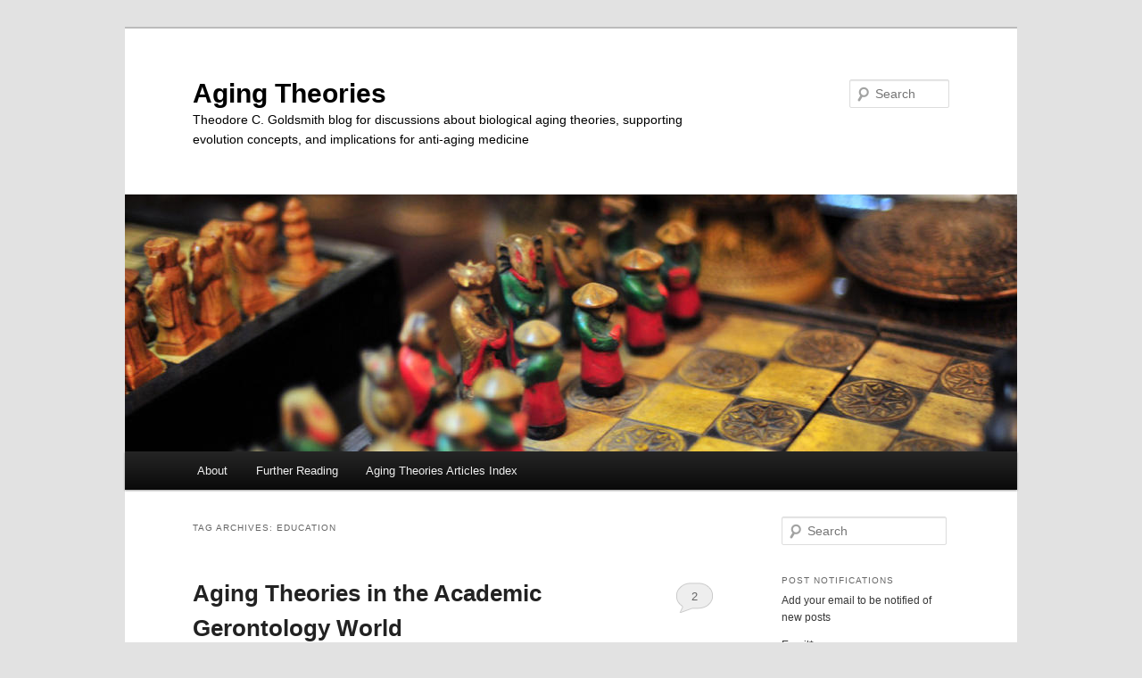

--- FILE ---
content_type: text/html; charset=UTF-8
request_url: https://aging-theories.org/tag/education/
body_size: 22192
content:
<!DOCTYPE html>
<html dir="ltr" lang="en" prefix="og: https://ogp.me/ns#">
<head>
<meta charset="UTF-8" />
<meta name="viewport" content="width=device-width, initial-scale=1.0" />
<title>
education - Aging TheoriesAging Theories	</title>
<link rel="profile" href="https://gmpg.org/xfn/11" />
<link rel="stylesheet" type="text/css" media="all" href="https://aging-theories.org/wp-content/themes/twentyeleven/style.css?ver=20251202" />
<link rel="pingback" href="https://aging-theories.org/xmlrpc.php">

		<!-- All in One SEO 4.9.2 - aioseo.com -->
	<meta name="robots" content="max-image-preview:large" />
	<link rel="canonical" href="https://aging-theories.org/tag/education/" />
	<meta name="generator" content="All in One SEO (AIOSEO) 4.9.2" />
		<script type="application/ld+json" class="aioseo-schema">
			{"@context":"https:\/\/schema.org","@graph":[{"@type":"BreadcrumbList","@id":"https:\/\/aging-theories.org\/tag\/education\/#breadcrumblist","itemListElement":[{"@type":"ListItem","@id":"https:\/\/aging-theories.org#listItem","position":1,"name":"Home","item":"https:\/\/aging-theories.org","nextItem":{"@type":"ListItem","@id":"https:\/\/aging-theories.org\/tag\/education\/#listItem","name":"education"}},{"@type":"ListItem","@id":"https:\/\/aging-theories.org\/tag\/education\/#listItem","position":2,"name":"education","previousItem":{"@type":"ListItem","@id":"https:\/\/aging-theories.org#listItem","name":"Home"}}]},{"@type":"CollectionPage","@id":"https:\/\/aging-theories.org\/tag\/education\/#collectionpage","url":"https:\/\/aging-theories.org\/tag\/education\/","name":"education - Aging Theories","inLanguage":"en","isPartOf":{"@id":"https:\/\/aging-theories.org\/#website"},"breadcrumb":{"@id":"https:\/\/aging-theories.org\/tag\/education\/#breadcrumblist"}},{"@type":"Person","@id":"https:\/\/aging-theories.org\/#person","name":"Theodore C. Goldsmith","image":"https:\/\/aging-theories.org\/wp-content\/uploads\/2021\/10\/Theodore-C-Goldsmith.jpg"},{"@type":"WebSite","@id":"https:\/\/aging-theories.org\/#website","url":"https:\/\/aging-theories.org\/","name":"Aging Theories","description":"Theodore C. Goldsmith blog for discussions about biological aging theories, supporting evolution concepts, and implications for anti-aging medicine","inLanguage":"en","publisher":{"@id":"https:\/\/aging-theories.org\/#person"}}]}
		</script>
		<!-- All in One SEO -->

<link rel='dns-prefetch' href='//static.addtoany.com' />
<link rel='dns-prefetch' href='//www.googletagmanager.com' />
<link rel="alternate" type="application/rss+xml" title="Aging Theories &raquo; Feed" href="https://aging-theories.org/feed/" />
<link rel="alternate" type="application/rss+xml" title="Aging Theories &raquo; Comments Feed" href="https://aging-theories.org/comments/feed/" />
<link rel="alternate" type="application/rss+xml" title="Aging Theories &raquo; education Tag Feed" href="https://aging-theories.org/tag/education/feed/" />
		<!-- This site uses the Google Analytics by MonsterInsights plugin v9.11.0 - Using Analytics tracking - https://www.monsterinsights.com/ -->
							<script src="//www.googletagmanager.com/gtag/js?id=G-6RN21L881Q"  data-cfasync="false" data-wpfc-render="false" type="text/javascript" async></script>
			<script data-cfasync="false" data-wpfc-render="false" type="text/javascript">
				var mi_version = '9.11.0';
				var mi_track_user = true;
				var mi_no_track_reason = '';
								var MonsterInsightsDefaultLocations = {"page_location":"https:\/\/aging-theories.org\/tag\/education\/"};
								if ( typeof MonsterInsightsPrivacyGuardFilter === 'function' ) {
					var MonsterInsightsLocations = (typeof MonsterInsightsExcludeQuery === 'object') ? MonsterInsightsPrivacyGuardFilter( MonsterInsightsExcludeQuery ) : MonsterInsightsPrivacyGuardFilter( MonsterInsightsDefaultLocations );
				} else {
					var MonsterInsightsLocations = (typeof MonsterInsightsExcludeQuery === 'object') ? MonsterInsightsExcludeQuery : MonsterInsightsDefaultLocations;
				}

								var disableStrs = [
										'ga-disable-G-6RN21L881Q',
									];

				/* Function to detect opted out users */
				function __gtagTrackerIsOptedOut() {
					for (var index = 0; index < disableStrs.length; index++) {
						if (document.cookie.indexOf(disableStrs[index] + '=true') > -1) {
							return true;
						}
					}

					return false;
				}

				/* Disable tracking if the opt-out cookie exists. */
				if (__gtagTrackerIsOptedOut()) {
					for (var index = 0; index < disableStrs.length; index++) {
						window[disableStrs[index]] = true;
					}
				}

				/* Opt-out function */
				function __gtagTrackerOptout() {
					for (var index = 0; index < disableStrs.length; index++) {
						document.cookie = disableStrs[index] + '=true; expires=Thu, 31 Dec 2099 23:59:59 UTC; path=/';
						window[disableStrs[index]] = true;
					}
				}

				if ('undefined' === typeof gaOptout) {
					function gaOptout() {
						__gtagTrackerOptout();
					}
				}
								window.dataLayer = window.dataLayer || [];

				window.MonsterInsightsDualTracker = {
					helpers: {},
					trackers: {},
				};
				if (mi_track_user) {
					function __gtagDataLayer() {
						dataLayer.push(arguments);
					}

					function __gtagTracker(type, name, parameters) {
						if (!parameters) {
							parameters = {};
						}

						if (parameters.send_to) {
							__gtagDataLayer.apply(null, arguments);
							return;
						}

						if (type === 'event') {
														parameters.send_to = monsterinsights_frontend.v4_id;
							var hookName = name;
							if (typeof parameters['event_category'] !== 'undefined') {
								hookName = parameters['event_category'] + ':' + name;
							}

							if (typeof MonsterInsightsDualTracker.trackers[hookName] !== 'undefined') {
								MonsterInsightsDualTracker.trackers[hookName](parameters);
							} else {
								__gtagDataLayer('event', name, parameters);
							}
							
						} else {
							__gtagDataLayer.apply(null, arguments);
						}
					}

					__gtagTracker('js', new Date());
					__gtagTracker('set', {
						'developer_id.dZGIzZG': true,
											});
					if ( MonsterInsightsLocations.page_location ) {
						__gtagTracker('set', MonsterInsightsLocations);
					}
										__gtagTracker('config', 'G-6RN21L881Q', {"forceSSL":"true","link_attribution":"true"} );
										window.gtag = __gtagTracker;										(function () {
						/* https://developers.google.com/analytics/devguides/collection/analyticsjs/ */
						/* ga and __gaTracker compatibility shim. */
						var noopfn = function () {
							return null;
						};
						var newtracker = function () {
							return new Tracker();
						};
						var Tracker = function () {
							return null;
						};
						var p = Tracker.prototype;
						p.get = noopfn;
						p.set = noopfn;
						p.send = function () {
							var args = Array.prototype.slice.call(arguments);
							args.unshift('send');
							__gaTracker.apply(null, args);
						};
						var __gaTracker = function () {
							var len = arguments.length;
							if (len === 0) {
								return;
							}
							var f = arguments[len - 1];
							if (typeof f !== 'object' || f === null || typeof f.hitCallback !== 'function') {
								if ('send' === arguments[0]) {
									var hitConverted, hitObject = false, action;
									if ('event' === arguments[1]) {
										if ('undefined' !== typeof arguments[3]) {
											hitObject = {
												'eventAction': arguments[3],
												'eventCategory': arguments[2],
												'eventLabel': arguments[4],
												'value': arguments[5] ? arguments[5] : 1,
											}
										}
									}
									if ('pageview' === arguments[1]) {
										if ('undefined' !== typeof arguments[2]) {
											hitObject = {
												'eventAction': 'page_view',
												'page_path': arguments[2],
											}
										}
									}
									if (typeof arguments[2] === 'object') {
										hitObject = arguments[2];
									}
									if (typeof arguments[5] === 'object') {
										Object.assign(hitObject, arguments[5]);
									}
									if ('undefined' !== typeof arguments[1].hitType) {
										hitObject = arguments[1];
										if ('pageview' === hitObject.hitType) {
											hitObject.eventAction = 'page_view';
										}
									}
									if (hitObject) {
										action = 'timing' === arguments[1].hitType ? 'timing_complete' : hitObject.eventAction;
										hitConverted = mapArgs(hitObject);
										__gtagTracker('event', action, hitConverted);
									}
								}
								return;
							}

							function mapArgs(args) {
								var arg, hit = {};
								var gaMap = {
									'eventCategory': 'event_category',
									'eventAction': 'event_action',
									'eventLabel': 'event_label',
									'eventValue': 'event_value',
									'nonInteraction': 'non_interaction',
									'timingCategory': 'event_category',
									'timingVar': 'name',
									'timingValue': 'value',
									'timingLabel': 'event_label',
									'page': 'page_path',
									'location': 'page_location',
									'title': 'page_title',
									'referrer' : 'page_referrer',
								};
								for (arg in args) {
																		if (!(!args.hasOwnProperty(arg) || !gaMap.hasOwnProperty(arg))) {
										hit[gaMap[arg]] = args[arg];
									} else {
										hit[arg] = args[arg];
									}
								}
								return hit;
							}

							try {
								f.hitCallback();
							} catch (ex) {
							}
						};
						__gaTracker.create = newtracker;
						__gaTracker.getByName = newtracker;
						__gaTracker.getAll = function () {
							return [];
						};
						__gaTracker.remove = noopfn;
						__gaTracker.loaded = true;
						window['__gaTracker'] = __gaTracker;
					})();
									} else {
										console.log("");
					(function () {
						function __gtagTracker() {
							return null;
						}

						window['__gtagTracker'] = __gtagTracker;
						window['gtag'] = __gtagTracker;
					})();
									}
			</script>
							<!-- / Google Analytics by MonsterInsights -->
		<style id='wp-img-auto-sizes-contain-inline-css' type='text/css'>
img:is([sizes=auto i],[sizes^="auto," i]){contain-intrinsic-size:3000px 1500px}
/*# sourceURL=wp-img-auto-sizes-contain-inline-css */
</style>
<style id='wp-emoji-styles-inline-css' type='text/css'>

	img.wp-smiley, img.emoji {
		display: inline !important;
		border: none !important;
		box-shadow: none !important;
		height: 1em !important;
		width: 1em !important;
		margin: 0 0.07em !important;
		vertical-align: -0.1em !important;
		background: none !important;
		padding: 0 !important;
	}
/*# sourceURL=wp-emoji-styles-inline-css */
</style>
<style id='wp-block-library-inline-css' type='text/css'>
:root{--wp-block-synced-color:#7a00df;--wp-block-synced-color--rgb:122,0,223;--wp-bound-block-color:var(--wp-block-synced-color);--wp-editor-canvas-background:#ddd;--wp-admin-theme-color:#007cba;--wp-admin-theme-color--rgb:0,124,186;--wp-admin-theme-color-darker-10:#006ba1;--wp-admin-theme-color-darker-10--rgb:0,107,160.5;--wp-admin-theme-color-darker-20:#005a87;--wp-admin-theme-color-darker-20--rgb:0,90,135;--wp-admin-border-width-focus:2px}@media (min-resolution:192dpi){:root{--wp-admin-border-width-focus:1.5px}}.wp-element-button{cursor:pointer}:root .has-very-light-gray-background-color{background-color:#eee}:root .has-very-dark-gray-background-color{background-color:#313131}:root .has-very-light-gray-color{color:#eee}:root .has-very-dark-gray-color{color:#313131}:root .has-vivid-green-cyan-to-vivid-cyan-blue-gradient-background{background:linear-gradient(135deg,#00d084,#0693e3)}:root .has-purple-crush-gradient-background{background:linear-gradient(135deg,#34e2e4,#4721fb 50%,#ab1dfe)}:root .has-hazy-dawn-gradient-background{background:linear-gradient(135deg,#faaca8,#dad0ec)}:root .has-subdued-olive-gradient-background{background:linear-gradient(135deg,#fafae1,#67a671)}:root .has-atomic-cream-gradient-background{background:linear-gradient(135deg,#fdd79a,#004a59)}:root .has-nightshade-gradient-background{background:linear-gradient(135deg,#330968,#31cdcf)}:root .has-midnight-gradient-background{background:linear-gradient(135deg,#020381,#2874fc)}:root{--wp--preset--font-size--normal:16px;--wp--preset--font-size--huge:42px}.has-regular-font-size{font-size:1em}.has-larger-font-size{font-size:2.625em}.has-normal-font-size{font-size:var(--wp--preset--font-size--normal)}.has-huge-font-size{font-size:var(--wp--preset--font-size--huge)}.has-text-align-center{text-align:center}.has-text-align-left{text-align:left}.has-text-align-right{text-align:right}.has-fit-text{white-space:nowrap!important}#end-resizable-editor-section{display:none}.aligncenter{clear:both}.items-justified-left{justify-content:flex-start}.items-justified-center{justify-content:center}.items-justified-right{justify-content:flex-end}.items-justified-space-between{justify-content:space-between}.screen-reader-text{border:0;clip-path:inset(50%);height:1px;margin:-1px;overflow:hidden;padding:0;position:absolute;width:1px;word-wrap:normal!important}.screen-reader-text:focus{background-color:#ddd;clip-path:none;color:#444;display:block;font-size:1em;height:auto;left:5px;line-height:normal;padding:15px 23px 14px;text-decoration:none;top:5px;width:auto;z-index:100000}html :where(.has-border-color){border-style:solid}html :where([style*=border-top-color]){border-top-style:solid}html :where([style*=border-right-color]){border-right-style:solid}html :where([style*=border-bottom-color]){border-bottom-style:solid}html :where([style*=border-left-color]){border-left-style:solid}html :where([style*=border-width]){border-style:solid}html :where([style*=border-top-width]){border-top-style:solid}html :where([style*=border-right-width]){border-right-style:solid}html :where([style*=border-bottom-width]){border-bottom-style:solid}html :where([style*=border-left-width]){border-left-style:solid}html :where(img[class*=wp-image-]){height:auto;max-width:100%}:where(figure){margin:0 0 1em}html :where(.is-position-sticky){--wp-admin--admin-bar--position-offset:var(--wp-admin--admin-bar--height,0px)}@media screen and (max-width:600px){html :where(.is-position-sticky){--wp-admin--admin-bar--position-offset:0px}}

/*# sourceURL=wp-block-library-inline-css */
</style><style id='global-styles-inline-css' type='text/css'>
:root{--wp--preset--aspect-ratio--square: 1;--wp--preset--aspect-ratio--4-3: 4/3;--wp--preset--aspect-ratio--3-4: 3/4;--wp--preset--aspect-ratio--3-2: 3/2;--wp--preset--aspect-ratio--2-3: 2/3;--wp--preset--aspect-ratio--16-9: 16/9;--wp--preset--aspect-ratio--9-16: 9/16;--wp--preset--color--black: #000;--wp--preset--color--cyan-bluish-gray: #abb8c3;--wp--preset--color--white: #fff;--wp--preset--color--pale-pink: #f78da7;--wp--preset--color--vivid-red: #cf2e2e;--wp--preset--color--luminous-vivid-orange: #ff6900;--wp--preset--color--luminous-vivid-amber: #fcb900;--wp--preset--color--light-green-cyan: #7bdcb5;--wp--preset--color--vivid-green-cyan: #00d084;--wp--preset--color--pale-cyan-blue: #8ed1fc;--wp--preset--color--vivid-cyan-blue: #0693e3;--wp--preset--color--vivid-purple: #9b51e0;--wp--preset--color--blue: #1982d1;--wp--preset--color--dark-gray: #373737;--wp--preset--color--medium-gray: #666;--wp--preset--color--light-gray: #e2e2e2;--wp--preset--gradient--vivid-cyan-blue-to-vivid-purple: linear-gradient(135deg,rgb(6,147,227) 0%,rgb(155,81,224) 100%);--wp--preset--gradient--light-green-cyan-to-vivid-green-cyan: linear-gradient(135deg,rgb(122,220,180) 0%,rgb(0,208,130) 100%);--wp--preset--gradient--luminous-vivid-amber-to-luminous-vivid-orange: linear-gradient(135deg,rgb(252,185,0) 0%,rgb(255,105,0) 100%);--wp--preset--gradient--luminous-vivid-orange-to-vivid-red: linear-gradient(135deg,rgb(255,105,0) 0%,rgb(207,46,46) 100%);--wp--preset--gradient--very-light-gray-to-cyan-bluish-gray: linear-gradient(135deg,rgb(238,238,238) 0%,rgb(169,184,195) 100%);--wp--preset--gradient--cool-to-warm-spectrum: linear-gradient(135deg,rgb(74,234,220) 0%,rgb(151,120,209) 20%,rgb(207,42,186) 40%,rgb(238,44,130) 60%,rgb(251,105,98) 80%,rgb(254,248,76) 100%);--wp--preset--gradient--blush-light-purple: linear-gradient(135deg,rgb(255,206,236) 0%,rgb(152,150,240) 100%);--wp--preset--gradient--blush-bordeaux: linear-gradient(135deg,rgb(254,205,165) 0%,rgb(254,45,45) 50%,rgb(107,0,62) 100%);--wp--preset--gradient--luminous-dusk: linear-gradient(135deg,rgb(255,203,112) 0%,rgb(199,81,192) 50%,rgb(65,88,208) 100%);--wp--preset--gradient--pale-ocean: linear-gradient(135deg,rgb(255,245,203) 0%,rgb(182,227,212) 50%,rgb(51,167,181) 100%);--wp--preset--gradient--electric-grass: linear-gradient(135deg,rgb(202,248,128) 0%,rgb(113,206,126) 100%);--wp--preset--gradient--midnight: linear-gradient(135deg,rgb(2,3,129) 0%,rgb(40,116,252) 100%);--wp--preset--font-size--small: 13px;--wp--preset--font-size--medium: 20px;--wp--preset--font-size--large: 36px;--wp--preset--font-size--x-large: 42px;--wp--preset--spacing--20: 0.44rem;--wp--preset--spacing--30: 0.67rem;--wp--preset--spacing--40: 1rem;--wp--preset--spacing--50: 1.5rem;--wp--preset--spacing--60: 2.25rem;--wp--preset--spacing--70: 3.38rem;--wp--preset--spacing--80: 5.06rem;--wp--preset--shadow--natural: 6px 6px 9px rgba(0, 0, 0, 0.2);--wp--preset--shadow--deep: 12px 12px 50px rgba(0, 0, 0, 0.4);--wp--preset--shadow--sharp: 6px 6px 0px rgba(0, 0, 0, 0.2);--wp--preset--shadow--outlined: 6px 6px 0px -3px rgb(255, 255, 255), 6px 6px rgb(0, 0, 0);--wp--preset--shadow--crisp: 6px 6px 0px rgb(0, 0, 0);}:where(.is-layout-flex){gap: 0.5em;}:where(.is-layout-grid){gap: 0.5em;}body .is-layout-flex{display: flex;}.is-layout-flex{flex-wrap: wrap;align-items: center;}.is-layout-flex > :is(*, div){margin: 0;}body .is-layout-grid{display: grid;}.is-layout-grid > :is(*, div){margin: 0;}:where(.wp-block-columns.is-layout-flex){gap: 2em;}:where(.wp-block-columns.is-layout-grid){gap: 2em;}:where(.wp-block-post-template.is-layout-flex){gap: 1.25em;}:where(.wp-block-post-template.is-layout-grid){gap: 1.25em;}.has-black-color{color: var(--wp--preset--color--black) !important;}.has-cyan-bluish-gray-color{color: var(--wp--preset--color--cyan-bluish-gray) !important;}.has-white-color{color: var(--wp--preset--color--white) !important;}.has-pale-pink-color{color: var(--wp--preset--color--pale-pink) !important;}.has-vivid-red-color{color: var(--wp--preset--color--vivid-red) !important;}.has-luminous-vivid-orange-color{color: var(--wp--preset--color--luminous-vivid-orange) !important;}.has-luminous-vivid-amber-color{color: var(--wp--preset--color--luminous-vivid-amber) !important;}.has-light-green-cyan-color{color: var(--wp--preset--color--light-green-cyan) !important;}.has-vivid-green-cyan-color{color: var(--wp--preset--color--vivid-green-cyan) !important;}.has-pale-cyan-blue-color{color: var(--wp--preset--color--pale-cyan-blue) !important;}.has-vivid-cyan-blue-color{color: var(--wp--preset--color--vivid-cyan-blue) !important;}.has-vivid-purple-color{color: var(--wp--preset--color--vivid-purple) !important;}.has-black-background-color{background-color: var(--wp--preset--color--black) !important;}.has-cyan-bluish-gray-background-color{background-color: var(--wp--preset--color--cyan-bluish-gray) !important;}.has-white-background-color{background-color: var(--wp--preset--color--white) !important;}.has-pale-pink-background-color{background-color: var(--wp--preset--color--pale-pink) !important;}.has-vivid-red-background-color{background-color: var(--wp--preset--color--vivid-red) !important;}.has-luminous-vivid-orange-background-color{background-color: var(--wp--preset--color--luminous-vivid-orange) !important;}.has-luminous-vivid-amber-background-color{background-color: var(--wp--preset--color--luminous-vivid-amber) !important;}.has-light-green-cyan-background-color{background-color: var(--wp--preset--color--light-green-cyan) !important;}.has-vivid-green-cyan-background-color{background-color: var(--wp--preset--color--vivid-green-cyan) !important;}.has-pale-cyan-blue-background-color{background-color: var(--wp--preset--color--pale-cyan-blue) !important;}.has-vivid-cyan-blue-background-color{background-color: var(--wp--preset--color--vivid-cyan-blue) !important;}.has-vivid-purple-background-color{background-color: var(--wp--preset--color--vivid-purple) !important;}.has-black-border-color{border-color: var(--wp--preset--color--black) !important;}.has-cyan-bluish-gray-border-color{border-color: var(--wp--preset--color--cyan-bluish-gray) !important;}.has-white-border-color{border-color: var(--wp--preset--color--white) !important;}.has-pale-pink-border-color{border-color: var(--wp--preset--color--pale-pink) !important;}.has-vivid-red-border-color{border-color: var(--wp--preset--color--vivid-red) !important;}.has-luminous-vivid-orange-border-color{border-color: var(--wp--preset--color--luminous-vivid-orange) !important;}.has-luminous-vivid-amber-border-color{border-color: var(--wp--preset--color--luminous-vivid-amber) !important;}.has-light-green-cyan-border-color{border-color: var(--wp--preset--color--light-green-cyan) !important;}.has-vivid-green-cyan-border-color{border-color: var(--wp--preset--color--vivid-green-cyan) !important;}.has-pale-cyan-blue-border-color{border-color: var(--wp--preset--color--pale-cyan-blue) !important;}.has-vivid-cyan-blue-border-color{border-color: var(--wp--preset--color--vivid-cyan-blue) !important;}.has-vivid-purple-border-color{border-color: var(--wp--preset--color--vivid-purple) !important;}.has-vivid-cyan-blue-to-vivid-purple-gradient-background{background: var(--wp--preset--gradient--vivid-cyan-blue-to-vivid-purple) !important;}.has-light-green-cyan-to-vivid-green-cyan-gradient-background{background: var(--wp--preset--gradient--light-green-cyan-to-vivid-green-cyan) !important;}.has-luminous-vivid-amber-to-luminous-vivid-orange-gradient-background{background: var(--wp--preset--gradient--luminous-vivid-amber-to-luminous-vivid-orange) !important;}.has-luminous-vivid-orange-to-vivid-red-gradient-background{background: var(--wp--preset--gradient--luminous-vivid-orange-to-vivid-red) !important;}.has-very-light-gray-to-cyan-bluish-gray-gradient-background{background: var(--wp--preset--gradient--very-light-gray-to-cyan-bluish-gray) !important;}.has-cool-to-warm-spectrum-gradient-background{background: var(--wp--preset--gradient--cool-to-warm-spectrum) !important;}.has-blush-light-purple-gradient-background{background: var(--wp--preset--gradient--blush-light-purple) !important;}.has-blush-bordeaux-gradient-background{background: var(--wp--preset--gradient--blush-bordeaux) !important;}.has-luminous-dusk-gradient-background{background: var(--wp--preset--gradient--luminous-dusk) !important;}.has-pale-ocean-gradient-background{background: var(--wp--preset--gradient--pale-ocean) !important;}.has-electric-grass-gradient-background{background: var(--wp--preset--gradient--electric-grass) !important;}.has-midnight-gradient-background{background: var(--wp--preset--gradient--midnight) !important;}.has-small-font-size{font-size: var(--wp--preset--font-size--small) !important;}.has-medium-font-size{font-size: var(--wp--preset--font-size--medium) !important;}.has-large-font-size{font-size: var(--wp--preset--font-size--large) !important;}.has-x-large-font-size{font-size: var(--wp--preset--font-size--x-large) !important;}
/*# sourceURL=global-styles-inline-css */
</style>

<style id='classic-theme-styles-inline-css' type='text/css'>
/*! This file is auto-generated */
.wp-block-button__link{color:#fff;background-color:#32373c;border-radius:9999px;box-shadow:none;text-decoration:none;padding:calc(.667em + 2px) calc(1.333em + 2px);font-size:1.125em}.wp-block-file__button{background:#32373c;color:#fff;text-decoration:none}
/*# sourceURL=/wp-includes/css/classic-themes.min.css */
</style>
<link rel='stylesheet' id='email-subscribers-css' href='https://aging-theories.org/wp-content/plugins/email-subscribers/lite/public/css/email-subscribers-public.css?ver=5.9.13' type='text/css' media='all' />
<link rel='stylesheet' id='twentyeleven-block-style-css' href='https://aging-theories.org/wp-content/themes/twentyeleven/blocks.css?ver=20240703' type='text/css' media='all' />
<link rel='stylesheet' id='addtoany-css' href='https://aging-theories.org/wp-content/plugins/add-to-any/addtoany.min.css?ver=1.16' type='text/css' media='all' />
<script type="text/javascript" src="https://aging-theories.org/wp-content/plugins/google-analytics-for-wordpress/assets/js/frontend-gtag.min.js?ver=9.11.0" id="monsterinsights-frontend-script-js" async="async" data-wp-strategy="async"></script>
<script data-cfasync="false" data-wpfc-render="false" type="text/javascript" id='monsterinsights-frontend-script-js-extra'>/* <![CDATA[ */
var monsterinsights_frontend = {"js_events_tracking":"true","download_extensions":"doc,pdf,ppt,zip,xls,docx,pptx,xlsx","inbound_paths":"[{\"path\":\"\\\/go\\\/\",\"label\":\"affiliate\"},{\"path\":\"\\\/recommend\\\/\",\"label\":\"affiliate\"}]","home_url":"https:\/\/aging-theories.org","hash_tracking":"false","v4_id":"G-6RN21L881Q"};/* ]]> */
</script>
<script type="text/javascript" id="addtoany-core-js-before">
/* <![CDATA[ */
window.a2a_config=window.a2a_config||{};a2a_config.callbacks=[];a2a_config.overlays=[];a2a_config.templates={};

//# sourceURL=addtoany-core-js-before
/* ]]> */
</script>
<script type="text/javascript" defer src="https://static.addtoany.com/menu/page.js" id="addtoany-core-js"></script>
<script type="text/javascript" src="https://aging-theories.org/wp-includes/js/jquery/jquery.min.js?ver=3.7.1" id="jquery-core-js"></script>
<script type="text/javascript" src="https://aging-theories.org/wp-includes/js/jquery/jquery-migrate.min.js?ver=3.4.1" id="jquery-migrate-js"></script>
<script type="text/javascript" defer src="https://aging-theories.org/wp-content/plugins/add-to-any/addtoany.min.js?ver=1.1" id="addtoany-jquery-js"></script>

<!-- Google tag (gtag.js) snippet added by Site Kit -->
<!-- Google Analytics snippet added by Site Kit -->
<script type="text/javascript" src="https://www.googletagmanager.com/gtag/js?id=G-YCP29VM9GS" id="google_gtagjs-js" async></script>
<script type="text/javascript" id="google_gtagjs-js-after">
/* <![CDATA[ */
window.dataLayer = window.dataLayer || [];function gtag(){dataLayer.push(arguments);}
gtag("set","linker",{"domains":["aging-theories.org"]});
gtag("js", new Date());
gtag("set", "developer_id.dZTNiMT", true);
gtag("config", "G-YCP29VM9GS");
//# sourceURL=google_gtagjs-js-after
/* ]]> */
</script>
<link rel="https://api.w.org/" href="https://aging-theories.org/wp-json/" /><link rel="alternate" title="JSON" type="application/json" href="https://aging-theories.org/wp-json/wp/v2/tags/8" /><link rel="EditURI" type="application/rsd+xml" title="RSD" href="https://aging-theories.org/xmlrpc.php?rsd" />
<meta name="generator" content="WordPress 6.9" />
<meta name="generator" content="Site Kit by Google 1.168.0" /><style type="text/css">.recentcomments a{display:inline !important;padding:0 !important;margin:0 !important;}</style>		<style type="text/css" id="twentyeleven-header-css">
				#site-title a,
		#site-description {
			color: #000000;
		}
		</style>
		<link rel="icon" href="https://aging-theories.org/wp-content/uploads/2018/01/cropped-agingtheoriesicon1200x1200-32x32.png" sizes="32x32" />
<link rel="icon" href="https://aging-theories.org/wp-content/uploads/2018/01/cropped-agingtheoriesicon1200x1200-192x192.png" sizes="192x192" />
<link rel="apple-touch-icon" href="https://aging-theories.org/wp-content/uploads/2018/01/cropped-agingtheoriesicon1200x1200-180x180.png" />
<meta name="msapplication-TileImage" content="https://aging-theories.org/wp-content/uploads/2018/01/cropped-agingtheoriesicon1200x1200-270x270.png" />
</head>

<body class="archive tag tag-education tag-8 wp-embed-responsive wp-theme-twentyeleven single-author two-column right-sidebar">
<div class="skip-link"><a class="assistive-text" href="#content">Skip to primary content</a></div><div class="skip-link"><a class="assistive-text" href="#secondary">Skip to secondary content</a></div><div id="page" class="hfeed">
	<header id="branding">
			<hgroup>
									<h1 id="site-title"><span><a href="https://aging-theories.org/" rel="home" >Aging Theories</a></span></h1>
										<h2 id="site-description">Theodore C. Goldsmith blog for discussions about biological aging theories, supporting evolution concepts, and implications for anti-aging medicine</h2>
							</hgroup>

						<a href="https://aging-theories.org/" rel="home" >
				<img src="https://aging-theories.org/wp-content/themes/twentyeleven/images/headers/chessboard.jpg" width="1000" height="288" alt="Aging Theories" decoding="async" fetchpriority="high" />			</a>
			
									<form method="get" id="searchform" action="https://aging-theories.org/">
		<label for="s" class="assistive-text">Search</label>
		<input type="text" class="field" name="s" id="s" placeholder="Search" />
		<input type="submit" class="submit" name="submit" id="searchsubmit" value="Search" />
	</form>
			
			<nav id="access">
				<h3 class="assistive-text">Main menu</h3>
				<div class="menu-aging-info-menu-container"><ul id="menu-aging-info-menu" class="menu"><li id="menu-item-11" class="menu-item menu-item-type-post_type menu-item-object-page menu-item-11"><a href="https://aging-theories.org/about-aging-theories/">About</a></li>
<li id="menu-item-47" class="menu-item menu-item-type-post_type menu-item-object-page menu-item-47"><a href="https://aging-theories.org/further-reading/">Further Reading</a></li>
<li id="menu-item-84" class="menu-item menu-item-type-post_type menu-item-object-page menu-item-84"><a href="https://aging-theories.org/articles-index/">Aging Theories Articles Index</a></li>
</ul></div>			</nav><!-- #access -->
	</header><!-- #branding -->


	<div id="main">

		<section id="primary">
			<div id="content" role="main">

			
				<header class="page-header">
					<h1 class="page-title">
					Tag Archives: <span>education</span>					</h1>

									</header>

				
				
					
	<article id="post-69" class="post-69 post type-post status-publish format-standard hentry category-aging category-evolution tag-education tag-health-policy tag-medicalresearch tag-senescence">
		<header class="entry-header">
						<h1 class="entry-title"><a href="https://aging-theories.org/aging-theories-academic-gerontology-world/" rel="bookmark">Aging Theories in the Academic Gerontology World</a></h1>
			
						<div class="entry-meta">
				<span class="sep">Posted on </span><a href="https://aging-theories.org/aging-theories-academic-gerontology-world/" title="10:08 am" rel="bookmark"><time class="entry-date" datetime="2018-01-23T10:08:14-05:00">January 23, 2018</time></a><span class="by-author"> <span class="sep"> by </span> <span class="author vcard"><a class="url fn n" href="https://aging-theories.org/author/igor23/" title="View all posts by Theodore Goldsmith" rel="author">Theodore Goldsmith</a></span></span>			</div><!-- .entry-meta -->
			
						<div class="comments-link">
				<a href="https://aging-theories.org/aging-theories-academic-gerontology-world/#comments">2</a>			</div>
					</header><!-- .entry-header -->

				<div class="entry-content">
			<p><img decoding="async" class="size-full wp-image-77 alignleft" src="https://aging-theories.org/wp-content/uploads/2018/01/aging_theories_200x200.jpg" alt="Aging Theories" width="200" height="200" srcset="https://aging-theories.org/wp-content/uploads/2018/01/aging_theories_200x200.jpg 200w, https://aging-theories.org/wp-content/uploads/2018/01/aging_theories_200x200-150x150.jpg 150w" sizes="(max-width: 200px) 100vw, 200px" />Thinking about theories of aging in humans and other mammals in the academic gerontology and more general bioscience community now centers around two concepts: Aging (and an organism-design-limited lifespan) is genetically programmed and an adaptation because limiting lifespan created an evolutionary advantage, or, it is not. Opinions in the gerontology community tend to be highly polarized on this issue.</p>
<p>Members of the programmed aging faction tend to think that current published science overwhelmingly supports programmed aging.</p>
<p>Many members of the non-programmed faction consider programmed aging to be scientifically ridiculous because it conflicts with evolution theory as generally understood. Some non-programmed proponents have compared programmed aging to popular but scientifically ridiculous concepts about evolution such as creationism and intelligent design. Non-programmed aging is still more popular in the academic community and general science-aware public but programmed aging provides a better match to empirical evidence.</p>
<p>Life in the academic world is very public; we could say “publish or perish.” The scientific journal system including peer review is widely seen as necessary to maintain scientific integrity, especially for articles describing experimental or observational results and procedures. However, the system is less amenable to theoretical work. The “peer” review process tends to work against publication of new or unpopular ideas and some gerontology journals effectively will not accept articles that favorably describe programmed aging. Gerontology journal editorial boards are usually staffed by senior people who tend to follow older theories, in this case non-programmed theories, and often contain dedicated proponents of and even authors of non-programmed theories. This creates a rather hostile academic work environment for one considering performing research in programmed aging. Publicly declaring a belief in programmed aging could well amount to career suicide if one’s boss or institution thinks that programmed aging is “nuts.” Few researchers can afford to follow such a path.</p>
<p>In addition, the vast majority of the science-aware general public has essentially been trained to believe in non-programmed aging. No institution wants to be seen as performing research that is widely seen as scientifically ridiculous. Funding sources do not want to be seen as funding junk science.</p>
<p>Only a few research institutions publicly support the idea that human aging is genetically programmed because such a design created an evolutionary advantage. One such is Moscow State University.</p>
<p>This creates a situation where some researchers are performing research that does not make any sense under non-programmed theories but scrupulously avoid controversial terminology such as “programmed aging” or worse yet “suicide mechanism.” One sees creative ways of “finessing” this issue such as journal articles with titles along the lines of “Semi-programmed non-programmed aging.”</p>
<p>Nobel-prize-winning physicist Max Planck famously said: “A new scientific truth does not triumph by convincing its opponents and making them see the light, but rather because its opponents eventually die, and a new generation grows up that is familiar with it.”  Younger researchers are more likely to follow programmed aging concepts.</p>
<p>One workaround for the journal problems that has proved successful is for a journal to host a special issue to specifically compare opposing schools of thought, in this case programmed vs. non-programmed aging. Authors for both sides can then be assured that their review is going to be performed by someone who is in their faction and that therefore rejection is not preordained. In addition this creates a useful “shoot out” context where readers can compare multiple pro and con arguments. See example [1]. Note that this requires the journal to concede that programmed aging has attained a level of scientific plausibility that at least justifies serious discussion. Some journals (like Elsevier <em>Medical Hypotheses</em>) are specifically designed to allow reviewed publication of unpopular theories using a modified review process.</p>
<p>Until about 2005 many senior gerontologists dismissed programmed aging as ridiculous and “impossible” without providing any attempt at serious rebuttal or refutation of arguments and claims by programmed aging proponents. However, some senior non-programmed proponents now concede that programmed aging is possible “under certain circumstances’ and are arguing details, a significant change in attitude [2].</p>
<p>NIH PubMed now (Jan 2018) shows 1323 articles in a search for “programmed aging.”</p>
<p><strong>Conclusion:</strong> No one would be surprised if the endless academic arguments regarding the programmed vs. non-programmed nature of aging continued for another 150 years! However, venues for publication of programmed aging articles are increasing and the programmed aging faction is growing in size, popularity, and impact. The research environment in the commercial world (e.g. pharmaceutical companies) is much more favorable to programmed aging as will be discussed in a companion article.</p>
<p>[1] Current Aging Science Vol 8 Nr1 <em>Programmed vs. non-programmed aging</em>, 2015, Libertini G. ed. open access</p>
<p>[2] Curr Biol. 2011 Sep 27;21(18):R701-7. Kirkwood TB, Melov S. <em>On the programmed/non-programmed nature of ageing within the life history.</em></p>
<p><strong><a href="https://aging-theories.org/articles-index/">Aging Theories Articles Index</a></strong></p>
<div class="addtoany_share_save_container addtoany_content addtoany_content_bottom"><div class="a2a_kit a2a_kit_size_24 addtoany_list" data-a2a-url="https://aging-theories.org/aging-theories-academic-gerontology-world/" data-a2a-title="Aging Theories in the Academic Gerontology World"><a class="a2a_button_facebook" href="https://www.addtoany.com/add_to/facebook?linkurl=https%3A%2F%2Faging-theories.org%2Faging-theories-academic-gerontology-world%2F&amp;linkname=Aging%20Theories%20in%20the%20Academic%20Gerontology%20World" title="Facebook" rel="nofollow noopener" target="_blank"></a><a class="a2a_button_twitter" href="https://www.addtoany.com/add_to/twitter?linkurl=https%3A%2F%2Faging-theories.org%2Faging-theories-academic-gerontology-world%2F&amp;linkname=Aging%20Theories%20in%20the%20Academic%20Gerontology%20World" title="Twitter" rel="nofollow noopener" target="_blank"></a></div></div>					</div><!-- .entry-content -->
		
		<footer class="entry-meta">
			
										<span class="cat-links">
					<span class="entry-utility-prep entry-utility-prep-cat-links">Posted in</span> <a href="https://aging-theories.org/category/aging/" rel="category tag">Aging Theories</a>, <a href="https://aging-theories.org/category/evolution/" rel="category tag">Evolution</a>			</span>
							
										<span class="sep"> | </span>
								<span class="tag-links">
					<span class="entry-utility-prep entry-utility-prep-tag-links">Tagged</span> <a href="https://aging-theories.org/tag/education/" rel="tag">education</a>, <a href="https://aging-theories.org/tag/health-policy/" rel="tag">health policy</a>, <a href="https://aging-theories.org/tag/medicalresearch/" rel="tag">medical research</a>, <a href="https://aging-theories.org/tag/senescence/" rel="tag">senescence</a>			</span>
							
										<span class="sep"> | </span>
						<span class="comments-link"><a href="https://aging-theories.org/aging-theories-academic-gerontology-world/#comments"><b>2</b> Replies</a></span>
			
					</footer><!-- .entry-meta -->
	</article><!-- #post-69 -->

				
					
	<article id="post-33" class="post-33 post type-post status-publish format-standard hentry category-aging category-evolution category-healthy-living tag-education tag-evolution tag-genetics tag-health tag-medicine">
		<header class="entry-header">
						<h1 class="entry-title"><a href="https://aging-theories.org/why-do-we-age/" rel="bookmark">Why do we age?</a></h1>
			
						<div class="entry-meta">
				<span class="sep">Posted on </span><a href="https://aging-theories.org/why-do-we-age/" title="3:59 pm" rel="bookmark"><time class="entry-date" datetime="2017-12-21T15:59:47-05:00">December 21, 2017</time></a><span class="by-author"> <span class="sep"> by </span> <span class="author vcard"><a class="url fn n" href="https://aging-theories.org/author/igor23/" title="View all posts by Theodore Goldsmith" rel="author">Theodore Goldsmith</a></span></span>			</div><!-- .entry-meta -->
			
						<div class="comments-link">
				<a href="https://aging-theories.org/why-do-we-age/#comments">1</a>			</div>
					</header><!-- .entry-header -->

				<div class="entry-content">
			<p><img decoding="async" class="size-full wp-image-77 alignleft" src="https://aging-theories.org/wp-content/uploads/2018/01/aging_theories_200x200.jpg" alt="Aging Theories" width="200" height="200" srcset="https://aging-theories.org/wp-content/uploads/2018/01/aging_theories_200x200.jpg 200w, https://aging-theories.org/wp-content/uploads/2018/01/aging_theories_200x200-150x150.jpg 150w" sizes="(max-width: 200px) 100vw, 200px" />This is one of the longest-running and still-unresolved questions in science. There are hundreds of competing biological aging theories and no scientific agreement that any one of them is correct. There is not even any agreement on the fundamental nature of aging. Is aging something that happens to your body as a result of forces of nature or is aging something your body does to itself like growth or puberty? It turns out that the choice of aging theory is almost entirely driven by one&#8217;s choice of <em>evolutionary mechanics theories</em> or the theories describing how the evolution process operates.</p>
<p><strong>Observations Concerning Lifespan and Senescence</strong></p>
<p>There are a number of observations that are essential to modern aging theories. Because aging theories are essentially subsets of evolution theory, and because evolution theory applies to all living organisms, scientifically credible aging theories need to consider <em>multi-species observations</em> about aging and internally determined lifespan such as:</p>
<ul>
<li>Lifespans and senescence vary greatly between species. Mammal lifespans vary over more than a 200 to 1 range between some whales (&gt; 200 years) and some mice (&lt; 1 year). Fish lifespans vary over a range of more than 1300 to 1.</li>
<li>Symptoms of aging tend to be similar but not identical between related species. Dogs and humans, even though their lifespans differ by about a factor of seven, suffer from very similar symptoms of aging like cancer, heart disease, stroke, arthritis, mobility and sensory deficits, etc.</li>
<li>Internally determined lifespan resembles an evolved trait: It varies somewhat between individuals and to a much larger degree between species.</li>
</ul>
<p>There is extremely good scientific agreement on most aspects of Darwin&#8217;s evolution theory as described in Darwin&#8217;s book of 1859 and currently taught. However, despite the more than 150 intervening years there is still disagreement regarding arcane <em>evolutionary mechanics</em> details. Specifically, does the evolution process operate to benefit <em>individual</em> members of a species population or does it operate to benefit a <em>population</em> of individual members of a species? This obscure detail might well appear to be trivial and in maybe 99 percent of observations of organism traits makes no difference. This is because evolved inherited organism design characteristics or traits that benefit the ability of an individual to survive and reproduce also benefit the ability of a population of those individuals to avoid extinction and grow. Aging is one of the exceptions as described below.</p>
<p>This obscure detail is crucial to the aging theory issue. A high-school biology student could tell you that Darwin&#8217;s theory says that the evolution process causes organisms to acquire traits that cause possessing <em>individuals</em> to live longer and breed more than non-possessing <em>individuals</em>, and further that aging obviously does not cause an aging individual to live longer and breed more than an otherwise identical non-aging individual. On the other side, some theorists have now suggested at least a dozen ways that aging <em>helps a population</em> despite being adverse from an individual&#8217;s viewpoint and, so far, there has been no scientific disagreement with any of these ideas. Therefore the population vs individual issue is the controlling issue for aging theories as well as some other observations. The evolutionary mechanics issues have resulted in four classes of aging theories:</p>
<h1>Simple Deterioration or Damage Theories</h1>
<p>Simple deterioration theories suggest that aging is simply the result of the same sort of processes that cause gradual deterioration in non-living objects and systems. Physical processes include mechanical wear and tear, and micro-injuries. Perhaps aging results from nuclear background radiation. More chemistry-oriented causes might include oxidation, damage from free radicals, telomere shortening, random damage to DNA, etc. These theories are still popular in the general public: “We wear out” (like automobiles or sewing machines or exterior paint). There is little scientific disagreement with the idea that deteriorative processes could be <strong><em>parts</em></strong> of the mechanisms that cause aging.</p>
<p>However, major problems quickly became apparent in the bioscience community:</p>
<ul>
<li>Living organisms obviously possessed many maintenance and repair functions that acted to prevent or reverse damage. Wounds heal, shed hairs are replaced, worn nails and claws regrow, blood and skin cells are continuously replaced.</li>
<li>Living organisms were capable of evolving changes in their designs that act to reverse or prevent deterioration.</li>
</ul>
<p><strong><em>Obvious question:</em></strong> If aging is the result of simple deterioration processes, why didn’t organisms evolve ways to overcome those processes as they had already demonstrated? This problem led to the fundamental limitation theories.</p>
<h1>Fundamental Limitation Theories of Aging</h1>
<p>As described above, Darwin&#8217;s evolutionary mechanics concept suggests that the force of evolution is toward developing non-senescent species. Individual members of a species that do not possess any internal limitation on their reproductive lifespans would be able to live longer and breed more than competing senescent individuals. Obvious question: Why, given billions of years of evolution, are there still senescent species? Obvious answer: a longer lifespan is physically or chemically impossible because of some law of physics or chemistry. Of course there are books full of laws of physics and chemistry and human aging is a gradual general deteriorative process superficially similar to aging in machinery and exterior paint. The second law of thermodynamics (entropy) is often cited in connection with aging. Today, because of their good fit with Darwin&#8217;s mechanics and <em>human</em> aging, fundamental limitation theories are still popular with the general public and some physicians.</p>
<p><strong><em>However</em>,</strong> fundamental limitation theories utterly fail to explain multi-species observations about aging. Why would a 50 Kg dog be seven times as affected by some law of physics or chemistry as a 50 Kg human?  Why would a parrot live six times longer than a crow? Articles about fundamental limitation theories typically ignore non-humans and target people who are mainly interested in human aging.</p>
<h1>Aging Theories that Propose a Limit to Lifespan Benefit</h1>
<p>In 1952 Nobel-prize-winning biologist Peter Medawar proposed a modification to Darwin&#8217;s mechanics to the effect that the evolutionary benefit of living longer and breeding more declined with age in a species-specific and population-specific manner, and further that internally determined lifespans needed by members of a wild species <em>population</em> depended on <em>external </em>circumstances such as predation, food supply, and habitat surrounding the <em>population</em> as well as <em>internal</em> traits such as age-at-puberty and other reproductive behaviors. Evolution is all about competition and “survival of the fittest” under wild conditions. We can easily imagine that there would be a species-specific age at which virtually no individual members of a <em>population</em> would remain alive because of <em>external</em> causes of mortality such as predators, infectious diseases, harsh environment, lack of food, or any of the myriad other causes of death in wild organisms. Consequently there would be little evolutionary motivation to develop the internal ability to live longer than a species-specific age. A population of aging individuals might be essentially as successful as a population of otherwise identical senescing individuals. This led to a family of modern non-programmed aging theories to the effect that each species only needed the internal capability for achieving a particular internally-determined lifespan and therefore only evolved and retained the ability to live that long. These theories provide a much better match to multi-species observations and are currently popular in the gerontology community.</p>
<p><strong><em>However,</em> </strong>subsequent (1957) widely accepted analysis by George C. Williams suggested that the deteriorative effects of aging occurred too early in life to have no negative effect on a population. Deterioration in strength, speed, and sensory acuity would affect an organism’s ability to survive and compete well in advance of the age at which most individuals would be dead from external causes and thus negatively affect survival of the population. Wild animal studies confirmed Williams’ analysis. This led to the conclusion that <em>senescence must create a benefit for a population</em> that offset its negative effects.</p>
<p>There are multiple competing theories that propose different solutions to this problem including the mutation accumulation theory, the antagonistic pleiotropy theory, and the disposable soma theory, and no agreement as to which is correct. Proponents of programmed aging (below) have described many logical and observational issues with each of these theories. Articles about mammal aging theories based on Medawar’s and Williams’ concept typically ignore non-mammals.</p>
<h1>Programmed Aging Theories</h1>
<p>Programmed aging theories are based on modifications to Darwin&#8217;s mechanics (and extensions to Medawar&#8217;s ideas) to the effect that aging, although adverse to individuals, benefits populations and that therefore species evolved biological mechanisms that internally limit their lifespans. Aging is an <em>adaptation</em> that serves an evolutionary purpose just as eyes, ears, and toes serve a competitive purpose in a wild population. Although programmed aging was first formally proposed in 1882, it was largely dismissed as obviously scientifically ridiculous because of the gross and direct conflict with Darwin&#8217;s mechanics until about 2002. Various analyses of Darwin&#8217;s mechanics confirmed that of the student: Darwin&#8217;s mechanics concept does not support population benefit or dependent programmed aging theories. The idea that we possess what amounts to an evolved suicide mechanism or “biological self-destruction clock” that limits an individual’s ability to survive <em>and</em> reproduce grossly conflicts with the nature of evolution as most people understand it.</p>
<p><strong><em>However</em>,</strong> a number of developments (and non-developments) have exposed additional issues with Darwin&#8217;s mechanics concept that specifically support population benefit and programmed aging:</p>
<ul>
<li>Despite more than 150 years of effort theorists have been unable to produce an aging theory that is fully compatible with Darwin&#8217;s mechanics and simultaneously even semi-plausibly explains multi-species aging observations. Modern non-programmed (non-adaptive) aging theories are based on post-1952 modifications to Darwin&#8217;s mechanics that are more population-oriented.</li>
<li>In addition to senescence, other observations conflict with Darwin&#8217;s mechanics. These include sexual reproduction, individually adverse mating rituals and other behavioral observations such as animal altruism, and existence of apparently non-aging species. This led to the post-1962 development of multiple population-oriented mechanics theories including group selection theories and evolvability theories.</li>
<li>Genetics discoveries have exposed multiple issues with Darwin&#8217;s mechanics and support population-oriented mechanics and programmed aging theories. More generally, genetics discoveries suggest that the evolution process is <em>much</em> more complex than previously thought.</li>
<li>Some very explicit and obviously programmed suicide mechanisms have been discovered in non-mammals such as octopus and roundworm. Genetically engineered roundworms have been produced that live <em>ten times as long </em>as the wildtype!</li>
</ul>
<h1>Current Status of Aging Theories</h1>
<p>The present situation is that current published science no longer supports the idea that programmed aging is impossible. The academic gerontology community still largely supports non-programmed theories based on Medawar&#8217;s/ Williams’ modifications to Darwin&#8217;s mechanics because such theories provide a better fit to multi-species observations than the fundamental limitation theories while not being so obviously incompatible with Darwin&#8217;s mechanics. Commercial entities (e.g. pharmaceutical companies) have begun to make major investments in research based on programmed aging theories.</p>
<p>Many non-science factors bias public and academic thinking toward non-programmed aging theories. For example, most people are trained in Darwin&#8217;s mechanics theory as the only science-based theory. Only a tiny fraction of these people are trained in modern population-oriented theories and dependent programmed aging theories or their supporting evidence and logic.</p>
<p>Because they predict that very different biological mechanisms are responsible for aging, programmed and non-programmed theories suggest very different medical research paths could be employed toward treating massively age-related diseases and conditions.</p>
<p>For more on evolutionary mechanics and the case for population-oriented theories and programmed aging theories see:</p>
<p><strong><a href="http://www.azinet.com/aging/Goldsmith-EvolvabilityBM2017.pdf">Evolvability, population benefit, and the evolution of programmed aging in mammals.</a></strong></p>
<p><strong><a href="https://aging-theories.org/articles-index/">Aging Theories Articles Index</a></strong></p>
<div class="addtoany_share_save_container addtoany_content addtoany_content_bottom"><div class="a2a_kit a2a_kit_size_24 addtoany_list" data-a2a-url="https://aging-theories.org/why-do-we-age/" data-a2a-title="Why do we age?"><a class="a2a_button_facebook" href="https://www.addtoany.com/add_to/facebook?linkurl=https%3A%2F%2Faging-theories.org%2Fwhy-do-we-age%2F&amp;linkname=Why%20do%20we%20age%3F" title="Facebook" rel="nofollow noopener" target="_blank"></a><a class="a2a_button_twitter" href="https://www.addtoany.com/add_to/twitter?linkurl=https%3A%2F%2Faging-theories.org%2Fwhy-do-we-age%2F&amp;linkname=Why%20do%20we%20age%3F" title="Twitter" rel="nofollow noopener" target="_blank"></a></div></div>					</div><!-- .entry-content -->
		
		<footer class="entry-meta">
			
										<span class="cat-links">
					<span class="entry-utility-prep entry-utility-prep-cat-links">Posted in</span> <a href="https://aging-theories.org/category/aging/" rel="category tag">Aging Theories</a>, <a href="https://aging-theories.org/category/evolution/" rel="category tag">Evolution</a>, <a href="https://aging-theories.org/category/healthy-living/" rel="category tag">Healthy Living</a>			</span>
							
										<span class="sep"> | </span>
								<span class="tag-links">
					<span class="entry-utility-prep entry-utility-prep-tag-links">Tagged</span> <a href="https://aging-theories.org/tag/education/" rel="tag">education</a>, <a href="https://aging-theories.org/tag/evolution/" rel="tag">evolution</a>, <a href="https://aging-theories.org/tag/genetics/" rel="tag">genetics</a>, <a href="https://aging-theories.org/tag/health/" rel="tag">health</a>, <a href="https://aging-theories.org/tag/medicine/" rel="tag">medicine</a>			</span>
							
										<span class="sep"> | </span>
						<span class="comments-link"><a href="https://aging-theories.org/why-do-we-age/#comments"><b>1</b> Reply</a></span>
			
					</footer><!-- .entry-meta -->
	</article><!-- #post-33 -->

				
				
			
			</div><!-- #content -->
		</section><!-- #primary -->

		<div id="secondary" class="widget-area" role="complementary">
			<aside id="search-2" class="widget widget_search">	<form method="get" id="searchform" action="https://aging-theories.org/">
		<label for="s" class="assistive-text">Search</label>
		<input type="text" class="field" name="s" id="s" placeholder="Search" />
		<input type="submit" class="submit" name="submit" id="searchsubmit" value="Search" />
	</form>
</aside><aside id="email-subscribers-form-2" class="widget widget_email-subscribers-form"><h3 class="widget-title"> Post Notifications </h3><div class="emaillist" id="es_form_f1-n1"><form action="/tag/education/#es_form_f1-n1" method="post" class="es_subscription_form es_shortcode_form " id="es_subscription_form_6970d23697813" data-source="ig-es" data-form-id="1"><div class="es_caption">Add your email to be notified of new posts</div><div class="es-field-wrap ig-es-form-field"><label class="es-field-label">Email*<br /><input class="es_required_field es_txt_email ig_es_form_field_email ig-es-form-input" type="email" name="esfpx_email" value="" placeholder="" required="required" /></label></div><input type="hidden" name="esfpx_lists[]" value="a6718c14d23a" /><input type="hidden" name="esfpx_form_id" value="1" /><input type="hidden" name="es" value="subscribe" />
			<input type="hidden" name="esfpx_es_form_identifier" value="f1-n1" />
			<input type="hidden" name="esfpx_es_email_page" value="33" />
			<input type="hidden" name="esfpx_es_email_page_url" value="https://aging-theories.org/why-do-we-age/" />
			<input type="hidden" name="esfpx_status" value="Unconfirmed" />
			<input type="hidden" name="esfpx_es-subscribe" id="es-subscribe-6970d23697813" value="b451c085bf" />
			<label style="position:absolute;top:-99999px;left:-99999px;z-index:-99;" aria-hidden="true"><span hidden>Please leave this field empty.</span><input type="email" name="esfpx_es_hp_email" class="es_required_field" tabindex="-1" autocomplete="-1" value="" /></label><input type="submit" name="submit" class="es_subscription_form_submit es_submit_button es_textbox_button" id="es_subscription_form_submit_6970d23697813" value="Submit" /><span class="es_spinner_image" id="spinner-image"><img src="https://aging-theories.org/wp-content/plugins/email-subscribers/lite/public/images/spinner.gif" alt="Loading" /></span></form><span class="es_subscription_message " id="es_subscription_message_6970d23697813" role="alert" aria-live="assertive"></span></div></aside>
		<aside id="recent-posts-2" class="widget widget_recent_entries">
		<h3 class="widget-title">Recent Posts</h3>
		<ul>
											<li>
					<a href="https://aging-theories.org/new-theories-support-lifespan-extension-aging-as-a-life-cycle-trait/">New Theories Support Lifespan Extension &#8211; Aging as a Life-Cycle Trait</a>
									</li>
											<li>
					<a href="https://aging-theories.org/mammal-aging-is-controlled-by-an-evolvability-based-adaptive-program/">Mammal Aging is Controlled by an Evolvability-Based Adaptive Program</a>
									</li>
											<li>
					<a href="https://aging-theories.org/the-evolution-of-evolvability-and-programmed-aging/">The Evolution of Evolvability and Programmed Aging</a>
									</li>
											<li>
					<a href="https://aging-theories.org/aging-treatability-population-benefit-and-evolutionary-mechanics-theories/">Aging, Treatability, Population Benefit, and Evolutionary Mechanics Theories</a>
									</li>
											<li>
					<a href="https://aging-theories.org/new-book-anti-aging-medicine/">New Book &#8211; Anti-Aging Medicine</a>
									</li>
					</ul>

		</aside><aside id="recent-comments-2" class="widget widget_recent_comments"><h3 class="widget-title">Recent Comments</h3><ul id="recentcomments"><li class="recentcomments"><span class="comment-author-link">Harold Katcher</span> on <a href="https://aging-theories.org/aging-treatability-population-benefit-and-evolutionary-mechanics-theories/#comment-217767">Aging, Treatability, Population Benefit, and Evolutionary Mechanics Theories</a></li><li class="recentcomments"><span class="comment-author-link"><a href="https://kuhni.kr.ua/" class="url" rel="ugc external nofollow">Алиса</a></span> on <a href="https://aging-theories.org/new-book-anti-aging-medicine/#comment-110596">New Book &#8211; Anti-Aging Medicine</a></li><li class="recentcomments"><span class="comment-author-link"><a href="http://devagegroup" class="url" rel="ugc external nofollow">Harold Katcher</a></span> on <a href="https://aging-theories.org/covid-19-mask-effectiveness-and-xenophobia/#comment-50863">COVID-19, Mask Effectiveness, and Xenophobia</a></li><li class="recentcomments"><span class="comment-author-link">Ted Goldsmith</span> on <a href="https://aging-theories.org/aging-theories-academic-gerontology-world/#comment-17">Aging Theories in the Academic Gerontology World</a></li><li class="recentcomments"><span class="comment-author-link"><a href="https://www.leafscience.org/" class="url" rel="ugc external nofollow">Steve Hill</a></span> on <a href="https://aging-theories.org/aging-theories-academic-gerontology-world/#comment-16">Aging Theories in the Academic Gerontology World</a></li></ul></aside><aside id="archives-2" class="widget widget_archive"><h3 class="widget-title">Archives</h3>
			<ul>
					<li><a href='https://aging-theories.org/2024/11/'>November 2024</a></li>
	<li><a href='https://aging-theories.org/2022/08/'>August 2022</a></li>
	<li><a href='https://aging-theories.org/2022/02/'>February 2022</a></li>
	<li><a href='https://aging-theories.org/2021/11/'>November 2021</a></li>
	<li><a href='https://aging-theories.org/2020/11/'>November 2020</a></li>
	<li><a href='https://aging-theories.org/2020/05/'>May 2020</a></li>
	<li><a href='https://aging-theories.org/2018/02/'>February 2018</a></li>
	<li><a href='https://aging-theories.org/2018/01/'>January 2018</a></li>
	<li><a href='https://aging-theories.org/2017/12/'>December 2017</a></li>
			</ul>

			</aside><aside id="categories-2" class="widget widget_categories"><h3 class="widget-title">Categories</h3>
			<ul>
					<li class="cat-item cat-item-7"><a href="https://aging-theories.org/category/aging/">Aging Theories</a>
</li>
	<li class="cat-item cat-item-26"><a href="https://aging-theories.org/category/evolution/">Evolution</a>
</li>
	<li class="cat-item cat-item-27"><a href="https://aging-theories.org/category/healthy-living/">Healthy Living</a>
</li>
	<li class="cat-item cat-item-1"><a href="https://aging-theories.org/category/uncategorized/">Uncategorized</a>
</li>
			</ul>

			</aside><aside id="meta-2" class="widget widget_meta"><h3 class="widget-title">Meta</h3>
		<ul>
			<li><a href="https://aging-theories.org/wp-login.php?action=register">Register</a></li>			<li><a href="https://aging-theories.org/wp-login.php">Log in</a></li>
			<li><a href="https://aging-theories.org/feed/">Entries feed</a></li>
			<li><a href="https://aging-theories.org/comments/feed/">Comments feed</a></li>

			<li><a href="https://wordpress.org/">WordPress.org</a></li>
		</ul>

		</aside><aside id="search-3" class="widget widget_search">	<form method="get" id="searchform" action="https://aging-theories.org/">
		<label for="s" class="assistive-text">Search</label>
		<input type="text" class="field" name="s" id="s" placeholder="Search" />
		<input type="submit" class="submit" name="submit" id="searchsubmit" value="Search" />
	</form>
</aside>		</div><!-- #secondary .widget-area -->

	</div><!-- #main -->

	<footer id="colophon">

			
<div id="supplementary" class="one">
		<div id="first" class="widget-area" role="complementary">
		<aside id="text-2" class="widget widget_text">			<div class="textwidget"></div>
		</aside>	</div><!-- #first .widget-area -->
	
	
	</div><!-- #supplementary -->

			<div id="site-generator">
												<a href="https://wordpress.org/" class="imprint" title="Semantic Personal Publishing Platform">
					Proudly powered by WordPress				</a>
			</div>
	</footer><!-- #colophon -->
</div><!-- #page -->

<script type="speculationrules">
{"prefetch":[{"source":"document","where":{"and":[{"href_matches":"/*"},{"not":{"href_matches":["/wp-*.php","/wp-admin/*","/wp-content/uploads/*","/wp-content/*","/wp-content/plugins/*","/wp-content/themes/twentyeleven/*","/*\\?(.+)"]}},{"not":{"selector_matches":"a[rel~=\"nofollow\"]"}},{"not":{"selector_matches":".no-prefetch, .no-prefetch a"}}]},"eagerness":"conservative"}]}
</script>
<script type="module"  src="https://aging-theories.org/wp-content/plugins/all-in-one-seo-pack/dist/Lite/assets/table-of-contents.95d0dfce.js?ver=4.9.2" id="aioseo/js/src/vue/standalone/blocks/table-of-contents/frontend.js-js"></script>
<script type="text/javascript" id="email-subscribers-js-extra">
/* <![CDATA[ */
var es_data = {"messages":{"es_empty_email_notice":"Please enter email address","es_rate_limit_notice":"You need to wait for some time before subscribing again","es_single_optin_success_message":"Successfully Subscribed.","es_email_exists_notice":"Email Address already exists!","es_unexpected_error_notice":"Oops.. Unexpected error occurred.","es_invalid_email_notice":"Invalid email address","es_try_later_notice":"Please try after some time"},"es_ajax_url":"https://aging-theories.org/wp-admin/admin-ajax.php"};
//# sourceURL=email-subscribers-js-extra
/* ]]> */
</script>
<script type="text/javascript" src="https://aging-theories.org/wp-content/plugins/email-subscribers/lite/public/js/email-subscribers-public.js?ver=5.9.13" id="email-subscribers-js"></script>
<script id="wp-emoji-settings" type="application/json">
{"baseUrl":"https://s.w.org/images/core/emoji/17.0.2/72x72/","ext":".png","svgUrl":"https://s.w.org/images/core/emoji/17.0.2/svg/","svgExt":".svg","source":{"concatemoji":"https://aging-theories.org/wp-includes/js/wp-emoji-release.min.js?ver=6.9"}}
</script>
<script type="module">
/* <![CDATA[ */
/*! This file is auto-generated */
const a=JSON.parse(document.getElementById("wp-emoji-settings").textContent),o=(window._wpemojiSettings=a,"wpEmojiSettingsSupports"),s=["flag","emoji"];function i(e){try{var t={supportTests:e,timestamp:(new Date).valueOf()};sessionStorage.setItem(o,JSON.stringify(t))}catch(e){}}function c(e,t,n){e.clearRect(0,0,e.canvas.width,e.canvas.height),e.fillText(t,0,0);t=new Uint32Array(e.getImageData(0,0,e.canvas.width,e.canvas.height).data);e.clearRect(0,0,e.canvas.width,e.canvas.height),e.fillText(n,0,0);const a=new Uint32Array(e.getImageData(0,0,e.canvas.width,e.canvas.height).data);return t.every((e,t)=>e===a[t])}function p(e,t){e.clearRect(0,0,e.canvas.width,e.canvas.height),e.fillText(t,0,0);var n=e.getImageData(16,16,1,1);for(let e=0;e<n.data.length;e++)if(0!==n.data[e])return!1;return!0}function u(e,t,n,a){switch(t){case"flag":return n(e,"\ud83c\udff3\ufe0f\u200d\u26a7\ufe0f","\ud83c\udff3\ufe0f\u200b\u26a7\ufe0f")?!1:!n(e,"\ud83c\udde8\ud83c\uddf6","\ud83c\udde8\u200b\ud83c\uddf6")&&!n(e,"\ud83c\udff4\udb40\udc67\udb40\udc62\udb40\udc65\udb40\udc6e\udb40\udc67\udb40\udc7f","\ud83c\udff4\u200b\udb40\udc67\u200b\udb40\udc62\u200b\udb40\udc65\u200b\udb40\udc6e\u200b\udb40\udc67\u200b\udb40\udc7f");case"emoji":return!a(e,"\ud83e\u1fac8")}return!1}function f(e,t,n,a){let r;const o=(r="undefined"!=typeof WorkerGlobalScope&&self instanceof WorkerGlobalScope?new OffscreenCanvas(300,150):document.createElement("canvas")).getContext("2d",{willReadFrequently:!0}),s=(o.textBaseline="top",o.font="600 32px Arial",{});return e.forEach(e=>{s[e]=t(o,e,n,a)}),s}function r(e){var t=document.createElement("script");t.src=e,t.defer=!0,document.head.appendChild(t)}a.supports={everything:!0,everythingExceptFlag:!0},new Promise(t=>{let n=function(){try{var e=JSON.parse(sessionStorage.getItem(o));if("object"==typeof e&&"number"==typeof e.timestamp&&(new Date).valueOf()<e.timestamp+604800&&"object"==typeof e.supportTests)return e.supportTests}catch(e){}return null}();if(!n){if("undefined"!=typeof Worker&&"undefined"!=typeof OffscreenCanvas&&"undefined"!=typeof URL&&URL.createObjectURL&&"undefined"!=typeof Blob)try{var e="postMessage("+f.toString()+"("+[JSON.stringify(s),u.toString(),c.toString(),p.toString()].join(",")+"));",a=new Blob([e],{type:"text/javascript"});const r=new Worker(URL.createObjectURL(a),{name:"wpTestEmojiSupports"});return void(r.onmessage=e=>{i(n=e.data),r.terminate(),t(n)})}catch(e){}i(n=f(s,u,c,p))}t(n)}).then(e=>{for(const n in e)a.supports[n]=e[n],a.supports.everything=a.supports.everything&&a.supports[n],"flag"!==n&&(a.supports.everythingExceptFlag=a.supports.everythingExceptFlag&&a.supports[n]);var t;a.supports.everythingExceptFlag=a.supports.everythingExceptFlag&&!a.supports.flag,a.supports.everything||((t=a.source||{}).concatemoji?r(t.concatemoji):t.wpemoji&&t.twemoji&&(r(t.twemoji),r(t.wpemoji)))});
//# sourceURL=https://aging-theories.org/wp-includes/js/wp-emoji-loader.min.js
/* ]]> */
</script>

</body>
</html>
